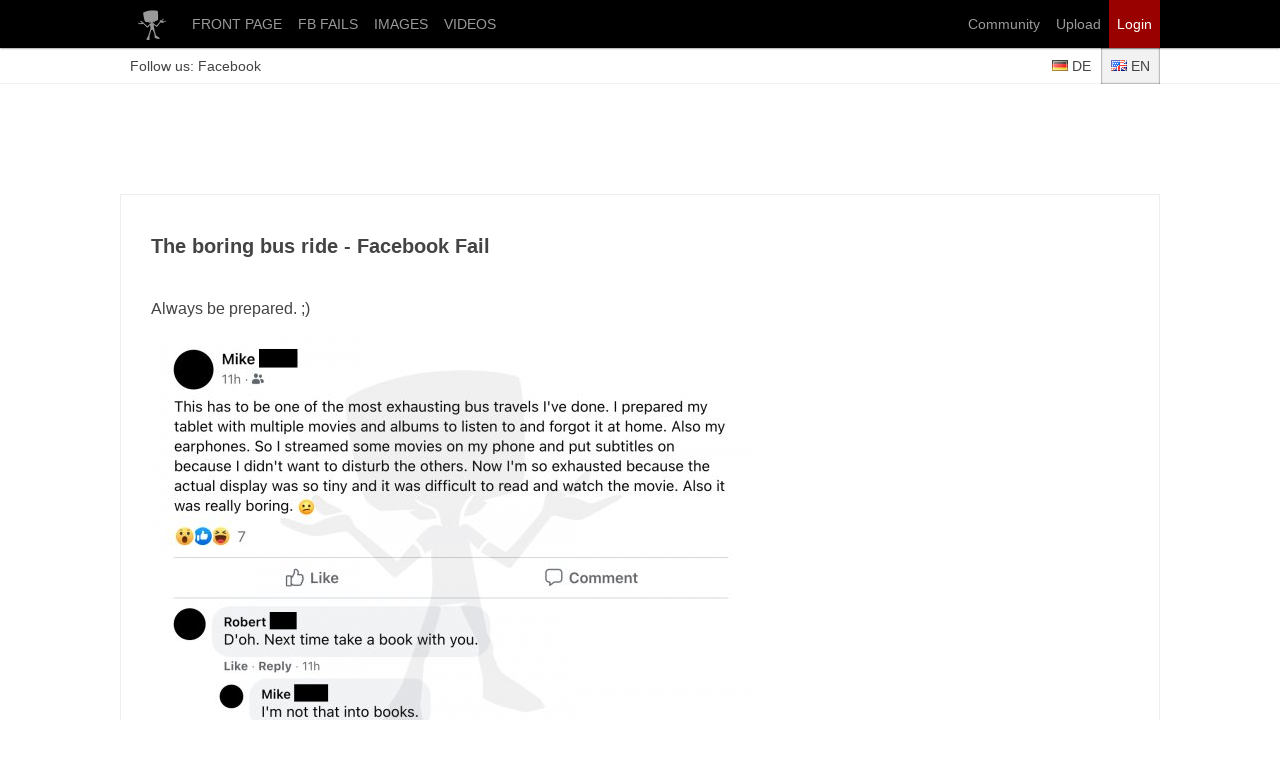

--- FILE ---
content_type: text/html; charset=utf-8
request_url: https://en.webfail.com/7b4ad64d7fd?tag=ffdt
body_size: 5729
content:
<!DOCTYPE html><html lang="en"><head><meta charset="UTF-8"><title>The boring bus ride - Facebook Fail | Webfail - Fail Pictures and Fail Videos</title><meta name="viewport" content="width=device-width, initial-scale=1.0"><link rel="stylesheet" href="/css/wf-des-15.css"><link rel="preconnect" href="//cdn.webfail.com"><meta property="og:title" content="The boring bus ride - Facebook Fail"><meta property="og:type" content="article"><meta property="og:image" content="https://cdn.webfail.com/upl/img/7b4ad64d7fd/feat1.jpg"><meta property="og:image:secure_url" content="https://cdn.webfail.com/upl/img/7b4ad64d7fd/feat1.jpg"><meta property="og:image:type" content="image/jpeg"><meta property="og:image:width" content="1200"><meta property="og:image:height" content="630"><meta property="og:url" content="http://en.webfail.com/7b4ad64d7fd"><meta property="og:description" content="Always be prepared. ;)"><meta property="og:locale" content="en_US"><meta property="og:site_name" content="Webfail"><meta property="article:publisher" content="https://www.facebook.com/webfailEN"><meta property="article:author" content="https://www.facebook.com/webfailEN"><meta name="twitter:card" content="summary_large_image"><meta name="twitter:site" content="@webfailEN"><meta name="twitter:title" content="The boring bus ride - Facebook Fail"><meta name="twitter:description" content="Always be prepared. ;)"><meta name="twitter:image:src" content="https://cdn.webfail.com/upl/img/7b4ad64d7fd/feat1.jpg"><meta property="fb:app_id" content="225922017528731"><link rel="canonical" href="http://en.webfail.com/7b4ad64d7fd"><link rel="icon" href="/img/old/favicon.ico" type="image/x-icon"><link rel="shortcut icon" href="/img/old/favicon.ico" type="image/x-icon"><link rel="apple-touch-icon" href="/img/icn/apple/60x60.png"><link rel="apple-touch-icon" href="/img/icn/apple/76x76.png" sizes="76x76" ><link rel="apple-touch-icon" href="/img/icn/apple/120x120.png" sizes="120x120"><link rel="apple-touch-icon" href="/img/icn/apple/152x152.png" sizes="152x152"><script src="//ajax.googleapis.com/ajax/libs/jquery/2.1.1/jquery.min.js"></script></head><body><script>if(!("gdprAppliesGlobally" in window)){window.gdprAppliesGlobally=true}if(!("cmp_id" in window)||window.cmp_id<1){window.cmp_id=0}if(!("cmp_cdid" in window)){window.cmp_cdid="645b1426b524"}if(!("cmp_params" in window)){window.cmp_params=""}if(!("cmp_host" in window)){window.cmp_host="d.delivery.consentmanager.net"}if(!("cmp_cdn" in window)){window.cmp_cdn="cdn.consentmanager.net"}if(!("cmp_proto" in window)){window.cmp_proto="https:"}if(!("cmp_codesrc" in window)){window.cmp_codesrc="1"}window.cmp_getsupportedLangs=function(){var b=["DE","EN","FR","IT","NO","DA","FI","ES","PT","RO","BG","ET","EL","GA","HR","LV","LT","MT","NL","PL","SV","SK","SL","CS","HU","RU","SR","ZH","TR","UK","AR","BS"];if("cmp_customlanguages" in window){for(var a=0;a<window.cmp_customlanguages.length;a++){b.push(window.cmp_customlanguages[a].l.toUpperCase())}}return b};window.cmp_getRTLLangs=function(){var a=["AR"];if("cmp_customlanguages" in window){for(var b=0;b<window.cmp_customlanguages.length;b++){if("r" in window.cmp_customlanguages[b]&&window.cmp_customlanguages[b].r){a.push(window.cmp_customlanguages[b].l)}}}return a};window.cmp_getlang=function(j){if(typeof(j)!="boolean"){j=true}if(j&&typeof(cmp_getlang.usedlang)=="string"&&cmp_getlang.usedlang!==""){return cmp_getlang.usedlang}var g=window.cmp_getsupportedLangs();var c=[];var f=location.hash;var e=location.search;var a="languages" in navigator?navigator.languages:[];if(f.indexOf("cmplang=")!=-1){c.push(f.substr(f.indexOf("cmplang=")+8,2).toUpperCase())}else{if(e.indexOf("cmplang=")!=-1){c.push(e.substr(e.indexOf("cmplang=")+8,2).toUpperCase())}else{if("cmp_setlang" in window&&window.cmp_setlang!=""){c.push(window.cmp_setlang.toUpperCase())}else{if(a.length>0){for(var d=0;d<a.length;d++){c.push(a[d])}}}}}if("language" in navigator){c.push(navigator.language)}if("userLanguage" in navigator){c.push(navigator.userLanguage)}var h="";for(var d=0;d<c.length;d++){var b=c[d].toUpperCase();if(g.indexOf(b)!=-1){h=b;break}if(b.indexOf("-")!=-1){b=b.substr(0,2)}if(g.indexOf(b)!=-1){h=b;break}}if(h==""&&typeof(cmp_getlang.defaultlang)=="string"&&cmp_getlang.defaultlang!==""){return cmp_getlang.defaultlang}else{if(h==""){h="EN"}}h=h.toUpperCase();return h};(function(){var u=document;var v=u.getElementsByTagName;var h=window;var o="";var b="_en";if("cmp_getlang" in h){o=h.cmp_getlang().toLowerCase();if("cmp_customlanguages" in h){for(var q=0;q<h.cmp_customlanguages.length;q++){if(h.cmp_customlanguages[q].l.toUpperCase()==o.toUpperCase()){o="en";break}}}b="_"+o}function x(i,e){var w="";i+="=";var s=i.length;var d=location;if(d.hash.indexOf(i)!=-1){w=d.hash.substr(d.hash.indexOf(i)+s,9999)}else{if(d.search.indexOf(i)!=-1){w=d.search.substr(d.search.indexOf(i)+s,9999)}else{return e}}if(w.indexOf("&")!=-1){w=w.substr(0,w.indexOf("&"))}return w}var k=("cmp_proto" in h)?h.cmp_proto:"https:";if(k!="http:"&&k!="https:"){k="https:"}var g=("cmp_ref" in h)?h.cmp_ref:location.href;var j=u.createElement("script");j.setAttribute("data-cmp-ab","1");var c=x("cmpdesign","cmp_design" in h?h.cmp_design:"");var f=x("cmpregulationkey","cmp_regulationkey" in h?h.cmp_regulationkey:"");var r=x("cmpgppkey","cmp_gppkey" in h?h.cmp_gppkey:"");var n=x("cmpatt","cmp_att" in h?h.cmp_att:"");j.src=k+"//"+h.cmp_host+"/delivery/cmp.php?"+("cmp_id" in h&&h.cmp_id>0?"id="+h.cmp_id:"")+("cmp_cdid" in h?"&cdid="+h.cmp_cdid:"")+"&h="+encodeURIComponent(g)+(c!=""?"&cmpdesign="+encodeURIComponent(c):"")+(f!=""?"&cmpregulationkey="+encodeURIComponent(f):"")+(r!=""?"&cmpgppkey="+encodeURIComponent(r):"")+(n!=""?"&cmpatt="+encodeURIComponent(n):"")+("cmp_params" in h?"&"+h.cmp_params:"")+(u.cookie.length>0?"&__cmpfcc=1":"")+"&l="+o.toLowerCase()+"&o="+(new Date()).getTime();j.type="text/javascript";j.async=true;if(u.currentScript&&u.currentScript.parentElement){u.currentScript.parentElement.appendChild(j)}else{if(u.body){u.body.appendChild(j)}else{var t=v("body");if(t.length==0){t=v("div")}if(t.length==0){t=v("span")}if(t.length==0){t=v("ins")}if(t.length==0){t=v("script")}if(t.length==0){t=v("head")}if(t.length>0){t[0].appendChild(j)}}}var m="js";var p=x("cmpdebugunminimized","cmpdebugunminimized" in h?h.cmpdebugunminimized:0)>0?"":".min";var a=x("cmpdebugcoverage","cmp_debugcoverage" in h?h.cmp_debugcoverage:"");if(a=="1"){m="instrumented";p=""}var j=u.createElement("script");j.src=k+"//"+h.cmp_cdn+"/delivery/"+m+"/cmp"+b+p+".js";j.type="text/javascript";j.setAttribute("data-cmp-ab","1");j.async=true;if(u.currentScript&&u.currentScript.parentElement){u.currentScript.parentElement.appendChild(j)}else{if(u.body){u.body.appendChild(j)}else{var t=v("body");if(t.length==0){t=v("div")}if(t.length==0){t=v("span")}if(t.length==0){t=v("ins")}if(t.length==0){t=v("script")}if(t.length==0){t=v("head")}if(t.length>0){t[0].appendChild(j)}}}})();window.cmp_addFrame=function(b){if(!window.frames[b]){if(document.body){var a=document.createElement("iframe");a.style.cssText="display:none";if("cmp_cdn" in window&&"cmp_ultrablocking" in window&&window.cmp_ultrablocking>0){a.src="//"+window.cmp_cdn+"/delivery/empty.html"}a.name=b;a.setAttribute("title","Intentionally hidden, please ignore");a.setAttribute("role","none");a.setAttribute("tabindex","-1");document.body.appendChild(a)}else{window.setTimeout(window.cmp_addFrame,10,b)}}};window.cmp_rc=function(h){var b=document.cookie;var f="";var d=0;while(b!=""&&d<100){d++;while(b.substr(0,1)==" "){b=b.substr(1,b.length)}var g=b.substring(0,b.indexOf("="));if(b.indexOf(";")!=-1){var c=b.substring(b.indexOf("=")+1,b.indexOf(";"))}else{var c=b.substr(b.indexOf("=")+1,b.length)}if(h==g){f=c}var e=b.indexOf(";")+1;if(e==0){e=b.length}b=b.substring(e,b.length)}return(f)};window.cmp_stub=function(){var a=arguments;__cmp.a=__cmp.a||[];if(!a.length){return __cmp.a}else{if(a[0]==="ping"){if(a[1]===2){a[2]({gdprApplies:gdprAppliesGlobally,cmpLoaded:false,cmpStatus:"stub",displayStatus:"hidden",apiVersion:"2.0",cmpId:31},true)}else{a[2](false,true)}}else{if(a[0]==="getUSPData"){a[2]({version:1,uspString:window.cmp_rc("")},true)}else{if(a[0]==="getTCData"){__cmp.a.push([].slice.apply(a))}else{if(a[0]==="addEventListener"||a[0]==="removeEventListener"){__cmp.a.push([].slice.apply(a))}else{if(a.length==4&&a[3]===false){a[2]({},false)}else{__cmp.a.push([].slice.apply(a))}}}}}}};window.cmp_gpp_ping=function(){return{gppVersion:"1.0",cmpStatus:"stub",cmpDisplayStatus:"hidden",supportedAPIs:["tcfca","usnat","usca","usva","usco","usut","usct"],cmpId:31}};window.cmp_gppstub=function(){var a=arguments;__gpp.q=__gpp.q||[];if(!a.length){return __gpp.q}var g=a[0];var f=a.length>1?a[1]:null;var e=a.length>2?a[2]:null;if(g==="ping"){return window.cmp_gpp_ping()}else{if(g==="addEventListener"){__gpp.e=__gpp.e||[];if(!("lastId" in __gpp)){__gpp.lastId=0}__gpp.lastId++;var c=__gpp.lastId;__gpp.e.push({id:c,callback:f});return{eventName:"listenerRegistered",listenerId:c,data:true,pingData:window.cmp_gpp_ping()}}else{if(g==="removeEventListener"){var h=false;__gpp.e=__gpp.e||[];for(var d=0;d<__gpp.e.length;d++){if(__gpp.e[d].id==e){__gpp.e[d].splice(d,1);h=true;break}}return{eventName:"listenerRemoved",listenerId:e,data:h,pingData:window.cmp_gpp_ping()}}else{if(g==="getGPPData"){return{sectionId:3,gppVersion:1,sectionList:[],applicableSections:[0],gppString:"",pingData:window.cmp_gpp_ping()}}else{if(g==="hasSection"||g==="getSection"||g==="getField"){return null}else{__gpp.q.push([].slice.apply(a))}}}}}};window.cmp_msghandler=function(d){var a=typeof d.data==="string";try{var c=a?JSON.parse(d.data):d.data}catch(f){var c=null}if(typeof(c)==="object"&&c!==null&&"__cmpCall" in c){var b=c.__cmpCall;window.__cmp(b.command,b.parameter,function(h,g){var e={__cmpReturn:{returnValue:h,success:g,callId:b.callId}};d.source.postMessage(a?JSON.stringify(e):e,"*")})}if(typeof(c)==="object"&&c!==null&&"__uspapiCall" in c){var b=c.__uspapiCall;window.__uspapi(b.command,b.version,function(h,g){var e={__uspapiReturn:{returnValue:h,success:g,callId:b.callId}};d.source.postMessage(a?JSON.stringify(e):e,"*")})}if(typeof(c)==="object"&&c!==null&&"__tcfapiCall" in c){var b=c.__tcfapiCall;window.__tcfapi(b.command,b.version,function(h,g){var e={__tcfapiReturn:{returnValue:h,success:g,callId:b.callId}};d.source.postMessage(a?JSON.stringify(e):e,"*")},b.parameter)}if(typeof(c)==="object"&&c!==null&&"__gppCall" in c){var b=c.__gppCall;window.__gpp(b.command,function(h,g){var e={__gppReturn:{returnValue:h,success:g,callId:b.callId}};d.source.postMessage(a?JSON.stringify(e):e,"*")},"parameter" in b?b.parameter:null,"version" in b?b.version:1)}};window.cmp_setStub=function(a){if(!(a in window)||(typeof(window[a])!=="function"&&typeof(window[a])!=="object"&&(typeof(window[a])==="undefined"||window[a]!==null))){window[a]=window.cmp_stub;window[a].msgHandler=window.cmp_msghandler;window.addEventListener("message",window.cmp_msghandler,false)}};window.cmp_setGppStub=function(a){if(!(a in window)||(typeof(window[a])!=="function"&&typeof(window[a])!=="object"&&(typeof(window[a])==="undefined"||window[a]!==null))){window[a]=window.cmp_gppstub;window[a].msgHandler=window.cmp_msghandler;window.addEventListener("message",window.cmp_msghandler,false)}};window.cmp_addFrame("__cmpLocator");if(!("cmp_disableusp" in window)||!window.cmp_disableusp){window.cmp_addFrame("__uspapiLocator")}if(!("cmp_disabletcf" in window)||!window.cmp_disabletcf){window.cmp_addFrame("__tcfapiLocator")}if(!("cmp_disablegpp" in window)||!window.cmp_disablegpp){window.cmp_addFrame("__gppLocator")}window.cmp_setStub("__cmp");if(!("cmp_disabletcf" in window)||!window.cmp_disabletcf){window.cmp_setStub("__tcfapi")}if(!("cmp_disableusp" in window)||!window.cmp_disableusp){window.cmp_setStub("__uspapi")}if(!("cmp_disablegpp" in window)||!window.cmp_disablegpp){window.cmp_setGppStub("__gpp")};</script><div id="fb-root"></div><script async defer crossorigin="anonymous" src="https://connect.facebook.net/en_US/sdk.js#xfbml=1&version=v19.0&appId=225922017528731" nonce="oaEN8fJp"></script><header id="header" style="z-index:1000001;"><nav id="nav"><a href="//en.webfail.com/"><img src="/img/desktop-logo-999t.png" alt="Logo"></a><a href="//en.webfail.com/">FRONT PAGE</a><a href="//en.webfail.com/ffdts">FB FAILS</a><a href="//en.webfail.com/images">IMAGES</a><a href="//en.webfail.com/videos">VIDEOS</a><a class="login" style="float:right;" href="/login">Login</a><a href="/upload" style="float:right;">Upload</a><a href="/community" style="float:right;">Community</a></nav></header><div id="subheader"><div id="subheader-content"><div>Follow us: <a href="https://www.facebook.com/webfailEN">Facebook</a></div><div><a class="wf-lang" href="//de.webfail.com"><img class="wf-flag" src="/img/old/flags/de.png" alt="Deutsch"> DE</a><a class="wf-lang wf-lang-active mcss-shadow-in" href="//en.webfail.com"><img class="wf-flag" src="/img/old/flags/en.png" alt="English"> EN</a></div></div></div><div id="bannertop"><div id="npm_3728722"></div></div><div id="page" class="page"><main id="main"><div class="mcss-w100 mcss-mb30"><div class="wf-list-title">The boring bus ride - Facebook Fail</div><div style="clear:both;"></div></div><div class="mcss-w100 mcss-mb30" style="margin:1rem 0;line-height:1.5rem;">Always be prepared. ;)</div><div class="mcss-w100" style="margin:10px auto;"><img class="wf-image" src="//cdn.webfail.com/upl/img/7b4ad64d7fd/post2.jpg" /></div><div style="height:60px;padding:10px 0;display:flex;gap:10px;justify-content:right;align-items:center;"><span class="mcss-t119">Share this post:</span><a onclick="FB.ui({method:'share',href: 'http://en.webfail.com/7b4ad64d7fd'}, function(response){});return false;" style="cursor:pointer;" title="share"><img style="width:40px;height:40px;" src="/images/logos/facebook.png" alt="Facebook"></a><a target="_blank" rel="noopener" href="http://twitter.com/intent/tweet?related=t3n&amp;text=The+boring+bus+ride&amp;url=http://en.webfail.com/7b4ad64d7fd&amp;via=webfailEN&amp;lang=en" title="tweet"><img style="width:40px;height:40px;" src="/images/logos/twitter.png" alt="Twitter"></a></div><div id="comm"></div><div id="fb-comments" class="fb-comments" data-colorscheme="light" data-href="http://en.webfail.com/7b4ad64d7fd" data-lazy="true" data-numposts="20" data-order-by="social" data-width="100%"></div><div id="taboola-below-article-thumbnails" style="margin-top:50px"></div></main><aside id="aside"><div id="wf-d-300x250-sb1" style="min-height:250px;"><div id="npm_3728721"></div></div><div class="wf-sidebar-box"></div><div id="wfFixed" class="wf-sidebar-box"><div id="taboola-right-rail-thumbnails"></div></div><div id="imprint" class="mcss-t119 inactive" style="display:none;width:300px;line-height:30px;position:fixed;bottom:0px;z-index:10003;text-align:center;background:#fff;"><a href="/imprint">Imprint</a> | <a href="/privacy">Privacy</a> | <a href="#" onclick="__cmapi('showScreenAdvanced',null,null);return false;">Privacy settings</a></div></aside><div style="clear:both;"></div></div><footer id="wf-footer" style="margin-top:1rem;"><a href="/imprint">Imprint</a><a href="/privacy">Datasecurity</a><a href="#" onclick="__cmapi('showScreenAdvanced',null,null);return false;">Datenschutz-Einstellungen</a></footer><div id="totop" class="inactive">Back to top</div><script src="/js/lazysizes.min.js" async></script><script>function keys(key) {if (!key){key = event;key.which = key.keyCode;}switch(key.which){}}document.onkeyup = keys;$(document).ready(function() {$("header,#subheader,#page,#totop,footer").click(function(e){e.stopPropagation();});var myPosY;$(window).bind("scroll", function() {myPosY = $(window).scrollTop();if ( myPosY >= 500 && $("#totop").hasClass("inactive") ) {$("#totop").removeClass("inactive");$("#totop").addClass("active");$("#totop").slideDown();} else if ( myPosY < 500 && $("#totop").hasClass("active") ) {$("#totop").removeClass("active");$("#totop").addClass("inactive");$("#totop").slideUp();}});$("#totop").click(function () {$("body,html").animate({scrollTop:0}, 800);return false;});$(window).bind('scroll', function() {myPosY = $(window).scrollTop();if ( myPosY >= 1800 && $('#imprint').hasClass('inactive') ) {$('#imprint').removeClass('inactive');$('#imprint').addClass('active');$('#imprint').slideDown();}		else if ( myPosY < 1800 && $('#imprint').hasClass('active') ) {$('#imprint').removeClass('active');$('#imprint').addClass('inactive');$('#imprint').slideUp();}});var fixedTop = Math.ceil($("#wfFixed").offset().top-60);$(window).bind("scroll", function() {var fixedElement = document.getElementById("wfFixed");if($(window).scrollTop() > fixedTop) {fixedElement.style.top = "60px";fixedElement.style.position = "fixed";} else {if(fixedElement.style.position == "static"){fixedTopNew = Math.ceil($("#wfFixed").offset().top-54);if(fixedTop != fixedTopNew){fixedTop=fixedTopNew;}}fixedElement.style.position = "static";}});});</script><script async class="cmplazyload" data-cmp-vendor="s26" data-cmp-src="https://www.googletagmanager.com/gtag/js?id=UA-31131909-1"></script><script>window.dataLayer = window.dataLayer || [];function gtag(){dataLayer.push(arguments);}gtag('js', new Date());gtag('config', 'UA-31131909-1', { 'anonymize_ip': true });</script><script>window.ADNPM = window.ADNPM || {};ADNPM.cmd = ADNPM.cmd || [];ADNPM.pubAdUnits=[3728721,3728722];</script><script src="https://cdn.netpoint-media.de/1098492.js" async="async"></script><script>window._taboola = window._taboola || [];_taboola.push({article:"auto"});if(window.performance && typeof window.performance.mark == "function"){window.performance.mark("tbl_ic");}_taboola.push({mode: "alternating-thumbnails-a",container: "taboola-below-article-thumbnails",placement: "Below Article Thumbnails",target_type: "mix"});_taboola.push({flush: true});</script><script id="tb_loader_script" class="cmplazyload" data-cmp-vendor="42" data-cmp-src="//cdn.taboola.com/libtrc/webfail/loader.js" async type="text/plain"></script></body></html>